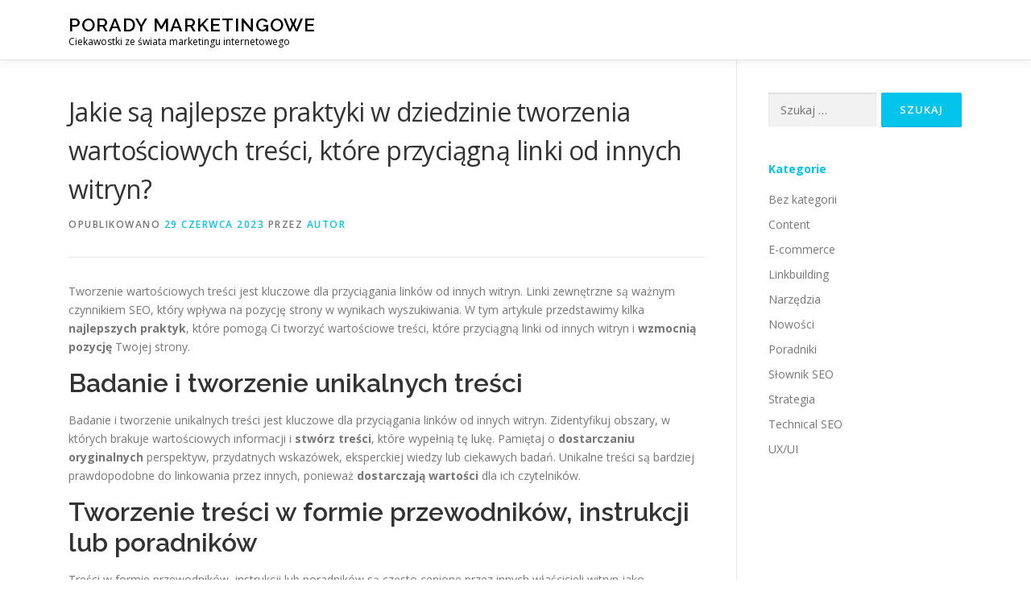

--- FILE ---
content_type: text/html; charset=UTF-8
request_url: https://e-page.pl/jakie-sa-najlepsze-praktyki-w-dziedzinie-tworzenia-wartosciowych-tresci-ktore-przyciagna-linki-od-innych-witryn/
body_size: 10533
content:
<!DOCTYPE html>
<html lang="pl-PL" prefix="og: https://ogp.me/ns#">
<head>
<meta charset="UTF-8">
<meta name="viewport" content="width=device-width, initial-scale=1">
<link rel="profile" href="http://gmpg.org/xfn/11">
	<style>img:is([sizes="auto" i], [sizes^="auto," i]) { contain-intrinsic-size: 3000px 1500px }</style>
	
<!-- Optymalizacja wyszukiwarek według Rank Math - https://rankmath.com/ -->
<title>Twórz wyjątkowe treści i przyciągnij linki od innych witryn</title>
<meta name="description" content="Najlepsze praktyki w tworzeniu wartościowych treści, dzięki którym przyciągniesz linki od innych witryn. Sprawdź i zacznij stosować!"/>
<meta name="robots" content="follow, index, max-snippet:-1, max-video-preview:-1, max-image-preview:large"/>
<link rel="canonical" href="https://e-page.pl/jakie-sa-najlepsze-praktyki-w-dziedzinie-tworzenia-wartosciowych-tresci-ktore-przyciagna-linki-od-innych-witryn/" />
<meta property="og:locale" content="pl_PL" />
<meta property="og:type" content="article" />
<meta property="og:title" content="Twórz wyjątkowe treści i przyciągnij linki od innych witryn" />
<meta property="og:description" content="Najlepsze praktyki w tworzeniu wartościowych treści, dzięki którym przyciągniesz linki od innych witryn. Sprawdź i zacznij stosować!" />
<meta property="og:url" content="https://e-page.pl/jakie-sa-najlepsze-praktyki-w-dziedzinie-tworzenia-wartosciowych-tresci-ktore-przyciagna-linki-od-innych-witryn/" />
<meta property="og:site_name" content="Porady marketingowe" />
<meta property="article:section" content="Technical SEO" />
<meta property="og:updated_time" content="2023-08-22T15:53:38+02:00" />
<meta property="og:image" content="https://e-page.pl/wp-content/uploads/2023/06/undraw_Design_notes_re_eklr.png" />
<meta property="og:image:secure_url" content="https://e-page.pl/wp-content/uploads/2023/06/undraw_Design_notes_re_eklr.png" />
<meta property="og:image:width" content="1140" />
<meta property="og:image:height" content="891" />
<meta property="og:image:alt" content="praktyki w dziedzinie tworzenia wartościowych treści" />
<meta property="og:image:type" content="image/png" />
<meta property="article:published_time" content="2023-06-29T12:24:26+02:00" />
<meta property="article:modified_time" content="2023-08-22T15:53:38+02:00" />
<meta name="twitter:card" content="summary_large_image" />
<meta name="twitter:title" content="Twórz wyjątkowe treści i przyciągnij linki od innych witryn" />
<meta name="twitter:description" content="Najlepsze praktyki w tworzeniu wartościowych treści, dzięki którym przyciągniesz linki od innych witryn. Sprawdź i zacznij stosować!" />
<meta name="twitter:image" content="https://e-page.pl/wp-content/uploads/2023/06/undraw_Design_notes_re_eklr.png" />
<meta name="twitter:label1" content="Napisane przez" />
<meta name="twitter:data1" content="autor" />
<meta name="twitter:label2" content="Czas czytania" />
<meta name="twitter:data2" content="1 minuta" />
<script type="application/ld+json" class="rank-math-schema">{"@context":"https://schema.org","@graph":[{"@type":"Organization","@id":"https://e-page.pl/#organization","name":"Porady marketingowe","url":"https://e-page.pl"},{"@type":"WebSite","@id":"https://e-page.pl/#website","url":"https://e-page.pl","name":"Porady marketingowe","publisher":{"@id":"https://e-page.pl/#organization"},"inLanguage":"pl-PL"},{"@type":"ImageObject","@id":"https://e-page.pl/wp-content/uploads/2023/06/undraw_Design_notes_re_eklr.png","url":"https://e-page.pl/wp-content/uploads/2023/06/undraw_Design_notes_re_eklr.png","width":"1140","height":"891","caption":"praktyki w dziedzinie tworzenia warto\u015bciowych tre\u015bci","inLanguage":"pl-PL"},{"@type":"WebPage","@id":"https://e-page.pl/jakie-sa-najlepsze-praktyki-w-dziedzinie-tworzenia-wartosciowych-tresci-ktore-przyciagna-linki-od-innych-witryn/#webpage","url":"https://e-page.pl/jakie-sa-najlepsze-praktyki-w-dziedzinie-tworzenia-wartosciowych-tresci-ktore-przyciagna-linki-od-innych-witryn/","name":"Tw\u00f3rz wyj\u0105tkowe tre\u015bci i przyci\u0105gnij linki od innych witryn","datePublished":"2023-06-29T12:24:26+02:00","dateModified":"2023-08-22T15:53:38+02:00","isPartOf":{"@id":"https://e-page.pl/#website"},"primaryImageOfPage":{"@id":"https://e-page.pl/wp-content/uploads/2023/06/undraw_Design_notes_re_eklr.png"},"inLanguage":"pl-PL"},{"@type":"Person","@id":"https://e-page.pl/jakie-sa-najlepsze-praktyki-w-dziedzinie-tworzenia-wartosciowych-tresci-ktore-przyciagna-linki-od-innych-witryn/#author","name":"autor","image":{"@type":"ImageObject","@id":"https://secure.gravatar.com/avatar/42938dec7759db3cba834e55fd86b3c3c1c50f6a608459e118359cfd14804d02?s=96&amp;d=mm&amp;r=g","url":"https://secure.gravatar.com/avatar/42938dec7759db3cba834e55fd86b3c3c1c50f6a608459e118359cfd14804d02?s=96&amp;d=mm&amp;r=g","caption":"autor","inLanguage":"pl-PL"},"worksFor":{"@id":"https://e-page.pl/#organization"}},{"@type":"BlogPosting","headline":"Tw\u00f3rz wyj\u0105tkowe tre\u015bci i przyci\u0105gnij linki od innych witryn","datePublished":"2023-06-29T12:24:26+02:00","dateModified":"2023-08-22T15:53:38+02:00","articleSection":"Technical SEO","author":{"@id":"https://e-page.pl/jakie-sa-najlepsze-praktyki-w-dziedzinie-tworzenia-wartosciowych-tresci-ktore-przyciagna-linki-od-innych-witryn/#author","name":"autor"},"publisher":{"@id":"https://e-page.pl/#organization"},"description":"Najlepsze praktyki w tworzeniu warto\u015bciowych tre\u015bci, dzi\u0119ki kt\u00f3rym przyci\u0105gniesz linki od innych witryn. Sprawd\u017a i zacznij stosowa\u0107!","name":"Tw\u00f3rz wyj\u0105tkowe tre\u015bci i przyci\u0105gnij linki od innych witryn","@id":"https://e-page.pl/jakie-sa-najlepsze-praktyki-w-dziedzinie-tworzenia-wartosciowych-tresci-ktore-przyciagna-linki-od-innych-witryn/#richSnippet","isPartOf":{"@id":"https://e-page.pl/jakie-sa-najlepsze-praktyki-w-dziedzinie-tworzenia-wartosciowych-tresci-ktore-przyciagna-linki-od-innych-witryn/#webpage"},"image":{"@id":"https://e-page.pl/wp-content/uploads/2023/06/undraw_Design_notes_re_eklr.png"},"inLanguage":"pl-PL","mainEntityOfPage":{"@id":"https://e-page.pl/jakie-sa-najlepsze-praktyki-w-dziedzinie-tworzenia-wartosciowych-tresci-ktore-przyciagna-linki-od-innych-witryn/#webpage"}}]}</script>
<!-- /Wtyczka Rank Math WordPress SEO -->

<link rel='dns-prefetch' href='//fonts.googleapis.com' />
<link rel="alternate" type="application/rss+xml" title="Porady marketingowe &raquo; Kanał z wpisami" href="https://e-page.pl/feed/" />
<link rel="alternate" type="application/rss+xml" title="Porady marketingowe &raquo; Kanał z komentarzami" href="https://e-page.pl/comments/feed/" />
<script type="text/javascript">
/* <![CDATA[ */
window._wpemojiSettings = {"baseUrl":"https:\/\/s.w.org\/images\/core\/emoji\/16.0.1\/72x72\/","ext":".png","svgUrl":"https:\/\/s.w.org\/images\/core\/emoji\/16.0.1\/svg\/","svgExt":".svg","source":{"concatemoji":"https:\/\/e-page.pl\/wp-includes\/js\/wp-emoji-release.min.js?ver=6.8.3"}};
/*! This file is auto-generated */
!function(s,n){var o,i,e;function c(e){try{var t={supportTests:e,timestamp:(new Date).valueOf()};sessionStorage.setItem(o,JSON.stringify(t))}catch(e){}}function p(e,t,n){e.clearRect(0,0,e.canvas.width,e.canvas.height),e.fillText(t,0,0);var t=new Uint32Array(e.getImageData(0,0,e.canvas.width,e.canvas.height).data),a=(e.clearRect(0,0,e.canvas.width,e.canvas.height),e.fillText(n,0,0),new Uint32Array(e.getImageData(0,0,e.canvas.width,e.canvas.height).data));return t.every(function(e,t){return e===a[t]})}function u(e,t){e.clearRect(0,0,e.canvas.width,e.canvas.height),e.fillText(t,0,0);for(var n=e.getImageData(16,16,1,1),a=0;a<n.data.length;a++)if(0!==n.data[a])return!1;return!0}function f(e,t,n,a){switch(t){case"flag":return n(e,"\ud83c\udff3\ufe0f\u200d\u26a7\ufe0f","\ud83c\udff3\ufe0f\u200b\u26a7\ufe0f")?!1:!n(e,"\ud83c\udde8\ud83c\uddf6","\ud83c\udde8\u200b\ud83c\uddf6")&&!n(e,"\ud83c\udff4\udb40\udc67\udb40\udc62\udb40\udc65\udb40\udc6e\udb40\udc67\udb40\udc7f","\ud83c\udff4\u200b\udb40\udc67\u200b\udb40\udc62\u200b\udb40\udc65\u200b\udb40\udc6e\u200b\udb40\udc67\u200b\udb40\udc7f");case"emoji":return!a(e,"\ud83e\udedf")}return!1}function g(e,t,n,a){var r="undefined"!=typeof WorkerGlobalScope&&self instanceof WorkerGlobalScope?new OffscreenCanvas(300,150):s.createElement("canvas"),o=r.getContext("2d",{willReadFrequently:!0}),i=(o.textBaseline="top",o.font="600 32px Arial",{});return e.forEach(function(e){i[e]=t(o,e,n,a)}),i}function t(e){var t=s.createElement("script");t.src=e,t.defer=!0,s.head.appendChild(t)}"undefined"!=typeof Promise&&(o="wpEmojiSettingsSupports",i=["flag","emoji"],n.supports={everything:!0,everythingExceptFlag:!0},e=new Promise(function(e){s.addEventListener("DOMContentLoaded",e,{once:!0})}),new Promise(function(t){var n=function(){try{var e=JSON.parse(sessionStorage.getItem(o));if("object"==typeof e&&"number"==typeof e.timestamp&&(new Date).valueOf()<e.timestamp+604800&&"object"==typeof e.supportTests)return e.supportTests}catch(e){}return null}();if(!n){if("undefined"!=typeof Worker&&"undefined"!=typeof OffscreenCanvas&&"undefined"!=typeof URL&&URL.createObjectURL&&"undefined"!=typeof Blob)try{var e="postMessage("+g.toString()+"("+[JSON.stringify(i),f.toString(),p.toString(),u.toString()].join(",")+"));",a=new Blob([e],{type:"text/javascript"}),r=new Worker(URL.createObjectURL(a),{name:"wpTestEmojiSupports"});return void(r.onmessage=function(e){c(n=e.data),r.terminate(),t(n)})}catch(e){}c(n=g(i,f,p,u))}t(n)}).then(function(e){for(var t in e)n.supports[t]=e[t],n.supports.everything=n.supports.everything&&n.supports[t],"flag"!==t&&(n.supports.everythingExceptFlag=n.supports.everythingExceptFlag&&n.supports[t]);n.supports.everythingExceptFlag=n.supports.everythingExceptFlag&&!n.supports.flag,n.DOMReady=!1,n.readyCallback=function(){n.DOMReady=!0}}).then(function(){return e}).then(function(){var e;n.supports.everything||(n.readyCallback(),(e=n.source||{}).concatemoji?t(e.concatemoji):e.wpemoji&&e.twemoji&&(t(e.twemoji),t(e.wpemoji)))}))}((window,document),window._wpemojiSettings);
/* ]]> */
</script>
<style id='wp-emoji-styles-inline-css' type='text/css'>

	img.wp-smiley, img.emoji {
		display: inline !important;
		border: none !important;
		box-shadow: none !important;
		height: 1em !important;
		width: 1em !important;
		margin: 0 0.07em !important;
		vertical-align: -0.1em !important;
		background: none !important;
		padding: 0 !important;
	}
</style>
<link rel='stylesheet' id='wp-block-library-css' href='https://e-page.pl/wp-includes/css/dist/block-library/style.min.css?ver=6.8.3' type='text/css' media='all' />
<style id='wp-block-library-theme-inline-css' type='text/css'>
.wp-block-audio :where(figcaption){color:#555;font-size:13px;text-align:center}.is-dark-theme .wp-block-audio :where(figcaption){color:#ffffffa6}.wp-block-audio{margin:0 0 1em}.wp-block-code{border:1px solid #ccc;border-radius:4px;font-family:Menlo,Consolas,monaco,monospace;padding:.8em 1em}.wp-block-embed :where(figcaption){color:#555;font-size:13px;text-align:center}.is-dark-theme .wp-block-embed :where(figcaption){color:#ffffffa6}.wp-block-embed{margin:0 0 1em}.blocks-gallery-caption{color:#555;font-size:13px;text-align:center}.is-dark-theme .blocks-gallery-caption{color:#ffffffa6}:root :where(.wp-block-image figcaption){color:#555;font-size:13px;text-align:center}.is-dark-theme :root :where(.wp-block-image figcaption){color:#ffffffa6}.wp-block-image{margin:0 0 1em}.wp-block-pullquote{border-bottom:4px solid;border-top:4px solid;color:currentColor;margin-bottom:1.75em}.wp-block-pullquote cite,.wp-block-pullquote footer,.wp-block-pullquote__citation{color:currentColor;font-size:.8125em;font-style:normal;text-transform:uppercase}.wp-block-quote{border-left:.25em solid;margin:0 0 1.75em;padding-left:1em}.wp-block-quote cite,.wp-block-quote footer{color:currentColor;font-size:.8125em;font-style:normal;position:relative}.wp-block-quote:where(.has-text-align-right){border-left:none;border-right:.25em solid;padding-left:0;padding-right:1em}.wp-block-quote:where(.has-text-align-center){border:none;padding-left:0}.wp-block-quote.is-large,.wp-block-quote.is-style-large,.wp-block-quote:where(.is-style-plain){border:none}.wp-block-search .wp-block-search__label{font-weight:700}.wp-block-search__button{border:1px solid #ccc;padding:.375em .625em}:where(.wp-block-group.has-background){padding:1.25em 2.375em}.wp-block-separator.has-css-opacity{opacity:.4}.wp-block-separator{border:none;border-bottom:2px solid;margin-left:auto;margin-right:auto}.wp-block-separator.has-alpha-channel-opacity{opacity:1}.wp-block-separator:not(.is-style-wide):not(.is-style-dots){width:100px}.wp-block-separator.has-background:not(.is-style-dots){border-bottom:none;height:1px}.wp-block-separator.has-background:not(.is-style-wide):not(.is-style-dots){height:2px}.wp-block-table{margin:0 0 1em}.wp-block-table td,.wp-block-table th{word-break:normal}.wp-block-table :where(figcaption){color:#555;font-size:13px;text-align:center}.is-dark-theme .wp-block-table :where(figcaption){color:#ffffffa6}.wp-block-video :where(figcaption){color:#555;font-size:13px;text-align:center}.is-dark-theme .wp-block-video :where(figcaption){color:#ffffffa6}.wp-block-video{margin:0 0 1em}:root :where(.wp-block-template-part.has-background){margin-bottom:0;margin-top:0;padding:1.25em 2.375em}
</style>
<style id='classic-theme-styles-inline-css' type='text/css'>
/*! This file is auto-generated */
.wp-block-button__link{color:#fff;background-color:#32373c;border-radius:9999px;box-shadow:none;text-decoration:none;padding:calc(.667em + 2px) calc(1.333em + 2px);font-size:1.125em}.wp-block-file__button{background:#32373c;color:#fff;text-decoration:none}
</style>
<style id='global-styles-inline-css' type='text/css'>
:root{--wp--preset--aspect-ratio--square: 1;--wp--preset--aspect-ratio--4-3: 4/3;--wp--preset--aspect-ratio--3-4: 3/4;--wp--preset--aspect-ratio--3-2: 3/2;--wp--preset--aspect-ratio--2-3: 2/3;--wp--preset--aspect-ratio--16-9: 16/9;--wp--preset--aspect-ratio--9-16: 9/16;--wp--preset--color--black: #000000;--wp--preset--color--cyan-bluish-gray: #abb8c3;--wp--preset--color--white: #ffffff;--wp--preset--color--pale-pink: #f78da7;--wp--preset--color--vivid-red: #cf2e2e;--wp--preset--color--luminous-vivid-orange: #ff6900;--wp--preset--color--luminous-vivid-amber: #fcb900;--wp--preset--color--light-green-cyan: #7bdcb5;--wp--preset--color--vivid-green-cyan: #00d084;--wp--preset--color--pale-cyan-blue: #8ed1fc;--wp--preset--color--vivid-cyan-blue: #0693e3;--wp--preset--color--vivid-purple: #9b51e0;--wp--preset--gradient--vivid-cyan-blue-to-vivid-purple: linear-gradient(135deg,rgba(6,147,227,1) 0%,rgb(155,81,224) 100%);--wp--preset--gradient--light-green-cyan-to-vivid-green-cyan: linear-gradient(135deg,rgb(122,220,180) 0%,rgb(0,208,130) 100%);--wp--preset--gradient--luminous-vivid-amber-to-luminous-vivid-orange: linear-gradient(135deg,rgba(252,185,0,1) 0%,rgba(255,105,0,1) 100%);--wp--preset--gradient--luminous-vivid-orange-to-vivid-red: linear-gradient(135deg,rgba(255,105,0,1) 0%,rgb(207,46,46) 100%);--wp--preset--gradient--very-light-gray-to-cyan-bluish-gray: linear-gradient(135deg,rgb(238,238,238) 0%,rgb(169,184,195) 100%);--wp--preset--gradient--cool-to-warm-spectrum: linear-gradient(135deg,rgb(74,234,220) 0%,rgb(151,120,209) 20%,rgb(207,42,186) 40%,rgb(238,44,130) 60%,rgb(251,105,98) 80%,rgb(254,248,76) 100%);--wp--preset--gradient--blush-light-purple: linear-gradient(135deg,rgb(255,206,236) 0%,rgb(152,150,240) 100%);--wp--preset--gradient--blush-bordeaux: linear-gradient(135deg,rgb(254,205,165) 0%,rgb(254,45,45) 50%,rgb(107,0,62) 100%);--wp--preset--gradient--luminous-dusk: linear-gradient(135deg,rgb(255,203,112) 0%,rgb(199,81,192) 50%,rgb(65,88,208) 100%);--wp--preset--gradient--pale-ocean: linear-gradient(135deg,rgb(255,245,203) 0%,rgb(182,227,212) 50%,rgb(51,167,181) 100%);--wp--preset--gradient--electric-grass: linear-gradient(135deg,rgb(202,248,128) 0%,rgb(113,206,126) 100%);--wp--preset--gradient--midnight: linear-gradient(135deg,rgb(2,3,129) 0%,rgb(40,116,252) 100%);--wp--preset--font-size--small: 13px;--wp--preset--font-size--medium: 20px;--wp--preset--font-size--large: 36px;--wp--preset--font-size--x-large: 42px;--wp--preset--spacing--20: 0.44rem;--wp--preset--spacing--30: 0.67rem;--wp--preset--spacing--40: 1rem;--wp--preset--spacing--50: 1.5rem;--wp--preset--spacing--60: 2.25rem;--wp--preset--spacing--70: 3.38rem;--wp--preset--spacing--80: 5.06rem;--wp--preset--shadow--natural: 6px 6px 9px rgba(0, 0, 0, 0.2);--wp--preset--shadow--deep: 12px 12px 50px rgba(0, 0, 0, 0.4);--wp--preset--shadow--sharp: 6px 6px 0px rgba(0, 0, 0, 0.2);--wp--preset--shadow--outlined: 6px 6px 0px -3px rgba(255, 255, 255, 1), 6px 6px rgba(0, 0, 0, 1);--wp--preset--shadow--crisp: 6px 6px 0px rgba(0, 0, 0, 1);}:where(.is-layout-flex){gap: 0.5em;}:where(.is-layout-grid){gap: 0.5em;}body .is-layout-flex{display: flex;}.is-layout-flex{flex-wrap: wrap;align-items: center;}.is-layout-flex > :is(*, div){margin: 0;}body .is-layout-grid{display: grid;}.is-layout-grid > :is(*, div){margin: 0;}:where(.wp-block-columns.is-layout-flex){gap: 2em;}:where(.wp-block-columns.is-layout-grid){gap: 2em;}:where(.wp-block-post-template.is-layout-flex){gap: 1.25em;}:where(.wp-block-post-template.is-layout-grid){gap: 1.25em;}.has-black-color{color: var(--wp--preset--color--black) !important;}.has-cyan-bluish-gray-color{color: var(--wp--preset--color--cyan-bluish-gray) !important;}.has-white-color{color: var(--wp--preset--color--white) !important;}.has-pale-pink-color{color: var(--wp--preset--color--pale-pink) !important;}.has-vivid-red-color{color: var(--wp--preset--color--vivid-red) !important;}.has-luminous-vivid-orange-color{color: var(--wp--preset--color--luminous-vivid-orange) !important;}.has-luminous-vivid-amber-color{color: var(--wp--preset--color--luminous-vivid-amber) !important;}.has-light-green-cyan-color{color: var(--wp--preset--color--light-green-cyan) !important;}.has-vivid-green-cyan-color{color: var(--wp--preset--color--vivid-green-cyan) !important;}.has-pale-cyan-blue-color{color: var(--wp--preset--color--pale-cyan-blue) !important;}.has-vivid-cyan-blue-color{color: var(--wp--preset--color--vivid-cyan-blue) !important;}.has-vivid-purple-color{color: var(--wp--preset--color--vivid-purple) !important;}.has-black-background-color{background-color: var(--wp--preset--color--black) !important;}.has-cyan-bluish-gray-background-color{background-color: var(--wp--preset--color--cyan-bluish-gray) !important;}.has-white-background-color{background-color: var(--wp--preset--color--white) !important;}.has-pale-pink-background-color{background-color: var(--wp--preset--color--pale-pink) !important;}.has-vivid-red-background-color{background-color: var(--wp--preset--color--vivid-red) !important;}.has-luminous-vivid-orange-background-color{background-color: var(--wp--preset--color--luminous-vivid-orange) !important;}.has-luminous-vivid-amber-background-color{background-color: var(--wp--preset--color--luminous-vivid-amber) !important;}.has-light-green-cyan-background-color{background-color: var(--wp--preset--color--light-green-cyan) !important;}.has-vivid-green-cyan-background-color{background-color: var(--wp--preset--color--vivid-green-cyan) !important;}.has-pale-cyan-blue-background-color{background-color: var(--wp--preset--color--pale-cyan-blue) !important;}.has-vivid-cyan-blue-background-color{background-color: var(--wp--preset--color--vivid-cyan-blue) !important;}.has-vivid-purple-background-color{background-color: var(--wp--preset--color--vivid-purple) !important;}.has-black-border-color{border-color: var(--wp--preset--color--black) !important;}.has-cyan-bluish-gray-border-color{border-color: var(--wp--preset--color--cyan-bluish-gray) !important;}.has-white-border-color{border-color: var(--wp--preset--color--white) !important;}.has-pale-pink-border-color{border-color: var(--wp--preset--color--pale-pink) !important;}.has-vivid-red-border-color{border-color: var(--wp--preset--color--vivid-red) !important;}.has-luminous-vivid-orange-border-color{border-color: var(--wp--preset--color--luminous-vivid-orange) !important;}.has-luminous-vivid-amber-border-color{border-color: var(--wp--preset--color--luminous-vivid-amber) !important;}.has-light-green-cyan-border-color{border-color: var(--wp--preset--color--light-green-cyan) !important;}.has-vivid-green-cyan-border-color{border-color: var(--wp--preset--color--vivid-green-cyan) !important;}.has-pale-cyan-blue-border-color{border-color: var(--wp--preset--color--pale-cyan-blue) !important;}.has-vivid-cyan-blue-border-color{border-color: var(--wp--preset--color--vivid-cyan-blue) !important;}.has-vivid-purple-border-color{border-color: var(--wp--preset--color--vivid-purple) !important;}.has-vivid-cyan-blue-to-vivid-purple-gradient-background{background: var(--wp--preset--gradient--vivid-cyan-blue-to-vivid-purple) !important;}.has-light-green-cyan-to-vivid-green-cyan-gradient-background{background: var(--wp--preset--gradient--light-green-cyan-to-vivid-green-cyan) !important;}.has-luminous-vivid-amber-to-luminous-vivid-orange-gradient-background{background: var(--wp--preset--gradient--luminous-vivid-amber-to-luminous-vivid-orange) !important;}.has-luminous-vivid-orange-to-vivid-red-gradient-background{background: var(--wp--preset--gradient--luminous-vivid-orange-to-vivid-red) !important;}.has-very-light-gray-to-cyan-bluish-gray-gradient-background{background: var(--wp--preset--gradient--very-light-gray-to-cyan-bluish-gray) !important;}.has-cool-to-warm-spectrum-gradient-background{background: var(--wp--preset--gradient--cool-to-warm-spectrum) !important;}.has-blush-light-purple-gradient-background{background: var(--wp--preset--gradient--blush-light-purple) !important;}.has-blush-bordeaux-gradient-background{background: var(--wp--preset--gradient--blush-bordeaux) !important;}.has-luminous-dusk-gradient-background{background: var(--wp--preset--gradient--luminous-dusk) !important;}.has-pale-ocean-gradient-background{background: var(--wp--preset--gradient--pale-ocean) !important;}.has-electric-grass-gradient-background{background: var(--wp--preset--gradient--electric-grass) !important;}.has-midnight-gradient-background{background: var(--wp--preset--gradient--midnight) !important;}.has-small-font-size{font-size: var(--wp--preset--font-size--small) !important;}.has-medium-font-size{font-size: var(--wp--preset--font-size--medium) !important;}.has-large-font-size{font-size: var(--wp--preset--font-size--large) !important;}.has-x-large-font-size{font-size: var(--wp--preset--font-size--x-large) !important;}
:where(.wp-block-post-template.is-layout-flex){gap: 1.25em;}:where(.wp-block-post-template.is-layout-grid){gap: 1.25em;}
:where(.wp-block-columns.is-layout-flex){gap: 2em;}:where(.wp-block-columns.is-layout-grid){gap: 2em;}
:root :where(.wp-block-pullquote){font-size: 1.5em;line-height: 1.6;}
</style>
<link rel='stylesheet' id='onepress-fonts-css' href='https://fonts.googleapis.com/css?family=Raleway%3A400%2C500%2C600%2C700%2C300%2C100%2C800%2C900%7COpen+Sans%3A400%2C300%2C300italic%2C400italic%2C600%2C600italic%2C700%2C700italic&#038;subset=latin%2Clatin-ext&#038;display=swap&#038;ver=2.3.15' type='text/css' media='all' />
<link rel='stylesheet' id='onepress-animate-css' href='https://e-page.pl/wp-content/themes/onepress/assets/css/animate.min.css?ver=2.3.15' type='text/css' media='all' />
<link rel='stylesheet' id='onepress-fa-css' href='https://e-page.pl/wp-content/themes/onepress/assets/fontawesome-v6/css/all.min.css?ver=6.5.1' type='text/css' media='all' />
<link rel='stylesheet' id='onepress-fa-shims-css' href='https://e-page.pl/wp-content/themes/onepress/assets/fontawesome-v6/css/v4-shims.min.css?ver=6.5.1' type='text/css' media='all' />
<link rel='stylesheet' id='onepress-bootstrap-css' href='https://e-page.pl/wp-content/themes/onepress/assets/css/bootstrap.min.css?ver=2.3.15' type='text/css' media='all' />
<link rel='stylesheet' id='onepress-style-css' href='https://e-page.pl/wp-content/themes/onepress/style.css?ver=6.8.3' type='text/css' media='all' />
<style id='onepress-style-inline-css' type='text/css'>
#main .video-section section.hero-slideshow-wrapper{background:transparent}.hero-slideshow-wrapper:after{position:absolute;top:0px;left:0px;width:100%;height:100%;background-color:rgba(0,0,0,0.3);display:block;content:""}#parallax-hero .jarallax-container .parallax-bg:before{background-color:rgba(0,0,0,0.3)}.body-desktop .parallax-hero .hero-slideshow-wrapper:after{display:none!important}#parallax-hero>.parallax-bg::before{background-color:rgba(0,0,0,0.3);opacity:1}.body-desktop .parallax-hero .hero-slideshow-wrapper:after{display:none!important}#footer-widgets{}.gallery-carousel .g-item{padding:0px 10px}.gallery-carousel-wrap{margin-left:-10px;margin-right:-10px}.gallery-grid .g-item,.gallery-masonry .g-item .inner{padding:10px}.gallery-grid-wrap,.gallery-masonry-wrap{margin-left:-10px;margin-right:-10px}.gallery-justified-wrap{margin-left:-20px;margin-right:-20px}
</style>
<link rel='stylesheet' id='onepress-gallery-lightgallery-css' href='https://e-page.pl/wp-content/themes/onepress/assets/css/lightgallery.css?ver=6.8.3' type='text/css' media='all' />
<link rel='stylesheet' id='thickbox-css' href='https://e-page.pl/wp-content/plugins/auto-thickbox-plus/thickbox.css?ver=0.7' type='text/css' media='all' />
<script type="text/javascript" src="https://e-page.pl/wp-includes/js/jquery/jquery.min.js?ver=3.7.1" id="jquery-core-js"></script>
<script type="text/javascript" src="https://e-page.pl/wp-includes/js/jquery/jquery-migrate.min.js?ver=3.4.1" id="jquery-migrate-js"></script>
<link rel="https://api.w.org/" href="https://e-page.pl/wp-json/" /><link rel="alternate" title="JSON" type="application/json" href="https://e-page.pl/wp-json/wp/v2/posts/10866" /><link rel="EditURI" type="application/rsd+xml" title="RSD" href="https://e-page.pl/xmlrpc.php?rsd" />
<meta name="generator" content="WordPress 6.8.3" />
<link rel='shortlink' href='https://e-page.pl/?p=10866' />
<link rel="alternate" title="oEmbed (JSON)" type="application/json+oembed" href="https://e-page.pl/wp-json/oembed/1.0/embed?url=https%3A%2F%2Fe-page.pl%2Fjakie-sa-najlepsze-praktyki-w-dziedzinie-tworzenia-wartosciowych-tresci-ktore-przyciagna-linki-od-innych-witryn%2F" />
<link rel="alternate" title="oEmbed (XML)" type="text/xml+oembed" href="https://e-page.pl/wp-json/oembed/1.0/embed?url=https%3A%2F%2Fe-page.pl%2Fjakie-sa-najlepsze-praktyki-w-dziedzinie-tworzenia-wartosciowych-tresci-ktore-przyciagna-linki-od-innych-witryn%2F&#038;format=xml" />
<link rel="icon" href="https://e-page.pl/wp-content/uploads/2023/03/cropped-Marketing-1-32x32.png" sizes="32x32" />
<link rel="icon" href="https://e-page.pl/wp-content/uploads/2023/03/cropped-Marketing-1-192x192.png" sizes="192x192" />
<link rel="apple-touch-icon" href="https://e-page.pl/wp-content/uploads/2023/03/cropped-Marketing-1-180x180.png" />
<meta name="msapplication-TileImage" content="https://e-page.pl/wp-content/uploads/2023/03/cropped-Marketing-1-270x270.png" />
</head>

<body class="wp-singular post-template-default single single-post postid-10866 single-format-standard wp-theme-onepress group-blog">
<div id="page" class="hfeed site">
	<a class="skip-link screen-reader-text" href="#content">Przejdź do treści</a>
	<div id="header-section" class="h-on-top no-transparent">		<header id="masthead" class="site-header header-contained is-sticky no-scroll no-t h-on-top" role="banner">
			<div class="container">
				<div class="site-branding">
					<div class="site-brand-inner no-logo-img has-title has-desc"><p class="site-title"><a class="site-text-logo" href="https://e-page.pl/" rel="home">Porady marketingowe</a></p><p class="site-description">Ciekawostki ze świata marketingu internetowego</p></div>				</div>
				<div class="header-right-wrapper">
					<a href="#0" id="nav-toggle">Menu<span></span></a>
					<nav id="site-navigation" class="main-navigation" role="navigation">
						<ul class="onepress-menu">
							<li id="menu-item-1304" class="menu-item menu-item-type-custom menu-item-object-custom menu-item-1304"><a></a></li>
						</ul>
					</nav>

				</div>
			</div>
		</header>
		</div>
	<div id="content" class="site-content">

		
		<div id="content-inside" class="container right-sidebar">
			<div id="primary" class="content-area">
				<main id="main" class="site-main" role="main">

				
					<article id="post-10866" class="post-10866 post type-post status-publish format-standard has-post-thumbnail hentry category-technical-seo">
	<header class="entry-header">
		<h1 class="entry-title">Jakie są najlepsze praktyki w dziedzinie tworzenia wartościowych treści, które przyciągną linki od innych witryn?</h1>        		<div class="entry-meta">
			<span class="posted-on">Opublikowano <a href="https://e-page.pl/jakie-sa-najlepsze-praktyki-w-dziedzinie-tworzenia-wartosciowych-tresci-ktore-przyciagna-linki-od-innych-witryn/" rel="bookmark"><time class="entry-date published" datetime="2023-06-29T12:24:26+02:00">29 czerwca 2023</time><time class="updated hide" datetime="2023-08-22T15:53:38+02:00">22 sierpnia 2023</time></a></span><span class="byline"> przez <span class="author vcard"><a  rel="author" class="url fn n" href="https://e-page.pl/author/gargamel115/">autor</a></span></span>		</div>
        	</header>

    
	<div class="entry-content">
		<p>Tworzenie wartościowych treści jest kluczowe dla przyciągania linków od innych witryn. Linki zewnętrzne są ważnym czynnikiem SEO, który wpływa na pozycję strony w wynikach wyszukiwania. W tym artykule przedstawimy kilka <strong>najlepszych praktyk</strong>, które pomogą Ci tworzyć wartościowe treści, które przyciągną linki od innych witryn i <strong>wzmocnią pozycję</strong> Twojej strony.</p>
<h2>Badanie i tworzenie unikalnych treści</h2>
<p>Badanie i tworzenie unikalnych treści jest kluczowe dla przyciągania linków od innych witryn. Zidentyfikuj obszary, w których brakuje wartościowych informacji i <strong>stwórz treści</strong>, które wypełnią tę lukę. Pamiętaj o <strong>dostarczaniu oryginalnych</strong> perspektyw, przydatnych wskazówek, eksperckiej wiedzy lub ciekawych badań. Unikalne treści są bardziej prawdopodobne do linkowania przez innych, ponieważ <strong>dostarczają wartości</strong> dla ich czytelników.</p>
<h2>Tworzenie treści w formie przewodników, instrukcji lub poradników</h2>
<p>Treści w formie przewodników, instrukcji lub poradników są często cenione przez innych właścicieli witryn jako <strong>wartościowe materiały do linkowania</strong>. Skup się na dostarczaniu <strong>praktycznych</strong> <strong>wskazówek</strong>, instrukcji krok po kroku lub szczegółowych porad, które pomogą czytelnikom rozwiązać problemy lub zdobyć nową wiedzę. Tego rodzaju treści są często dzielone i linkowane przez inne witryny.</p>
<p><img fetchpriority="high" decoding="async" class="aligncenter size-full wp-image-10867" src="https://e-page.pl/wp-content/uploads/2023/06/tips-g397e75068_640.jpg" alt="najlepsze praktyki w tworzeniu wartościowych treści dla witryny" width="640" height="360" srcset="https://e-page.pl/wp-content/uploads/2023/06/tips-g397e75068_640.jpg 640w, https://e-page.pl/wp-content/uploads/2023/06/tips-g397e75068_640-300x169.jpg 300w" sizes="(max-width: 640px) 100vw, 640px" /></p>
<h3>Publikowanie badań, raportów lub analiz</h3>
<p>Publikowanie badań, raportów lub analiz jest świetnym sposobem na przyciąganie linków od innych witryn. Przeprowadź badania lub analizy związane z Twoją dziedziną, a następnie opublikuj wyniki na swojej stronie. Innym witrynom może zależeć na linkowaniu do Twoich badań jako wiarygodnego źródła informacji. To buduje reputację Twojej strony jako <strong>źródła wartościowych i rzetelnych treści</strong>.</p>
<h3>Tworzenie zawartości multimedialnej</h3>
<p>Tworzenie <strong>zawartości multimedialnej</strong>, takiej jak infografiki, wideo czy prezentacje, może przyciągać linki od innych witryn. Wizualne i interaktywne treści są atrakcyjne i łatwe do udostępniania przez innych. Stwórz ciekawe infografiki prezentujące statystyki lub dane, nagrywaj profesjonalne wideo z poradami lub prezentacje na temat interesujących tematów. To zachęci inne witryny do linkowania do Twojej strony jako źródła wartościowej treści.</p>
<h3>Podsumowanie</h3>
<p>Tworzenie <strong>wartościowych treści jest kluczowe</strong> dla przyciągania linków od innych witryn. Badaj, twórz unikalne treści, które wypełnią luki w dostępnych informacjach. Skup się na tworzeniu przewodników, instrukcji, poradników, a także publikowaniu badań i analiz związanych z Twoją dziedziną. Nie zapomnij również o tworzeniu atrakcyjnej zawartości multimedialnej. Wszystko to pomoże w <strong>przyciąganiu linków od innych witryn i wzmocni pozycję</strong> Twojej strony w wyszukiwarkach.</p>
			</div>
    
    <footer class="entry-footer"><span class="cat-links">Opublikowano w <a href="https://e-page.pl/category/technical-seo/" rel="category tag">Technical SEO</a></span></footer>
    </article>


					
				
				</main>
			</div>

                            
<div id="secondary" class="widget-area sidebar" role="complementary">
	<aside id="search-2" class="widget widget_search"><form role="search" method="get" class="search-form" action="https://e-page.pl/">
				<label>
					<span class="screen-reader-text">Szukaj:</span>
					<input type="search" class="search-field" placeholder="Szukaj &hellip;" value="" name="s" />
				</label>
				<input type="submit" class="search-submit" value="Szukaj" />
			</form></aside><aside id="block-8" class="widget widget_block">
<div class="wp-block-group"><div class="wp-block-group__inner-container is-layout-flow wp-block-group-is-layout-flow">
<div class="wp-block-columns is-layout-flex wp-container-core-columns-is-layout-9d6595d7 wp-block-columns-is-layout-flex">
<div class="wp-block-column is-layout-flow wp-block-column-is-layout-flow" style="flex-basis:100%">
<p><strong><span style="color:#03c4eb" class="has-inline-color">Kategorie</span></strong></p>


<ul class="wp-block-categories-list wp-block-categories">	<li class="cat-item cat-item-1"><a href="https://e-page.pl/category/bez-kategorii/">Bez kategorii</a>
</li>
	<li class="cat-item cat-item-47"><a href="https://e-page.pl/category/content/">Content</a>
</li>
	<li class="cat-item cat-item-50"><a href="https://e-page.pl/category/e-commerce/">E-commerce</a>
</li>
	<li class="cat-item cat-item-46"><a href="https://e-page.pl/category/linkbuilding/">Linkbuilding</a>
</li>
	<li class="cat-item cat-item-52"><a href="https://e-page.pl/category/narzedzia/">Narzędzia</a>
</li>
	<li class="cat-item cat-item-49"><a href="https://e-page.pl/category/nowosci/">Nowości</a>
</li>
	<li class="cat-item cat-item-53"><a href="https://e-page.pl/category/poradniki/">Poradniki</a>
</li>
	<li class="cat-item cat-item-54"><a href="https://e-page.pl/category/slownik-seo/">Słownik SEO</a>
</li>
	<li class="cat-item cat-item-51"><a href="https://e-page.pl/category/strategia/">Strategia</a>
</li>
	<li class="cat-item cat-item-48"><a href="https://e-page.pl/category/technical-seo/">Technical SEO</a>
</li>
	<li class="cat-item cat-item-39"><a href="https://e-page.pl/category/ux-ui/">UX/UI</a>
</li>
</ul></div>
</div>
</div></div>
</aside><aside id="block-6" class="widget widget_block">
<ul class="wp-block-list"><li></li></ul>
</aside></div>
            
		</div>
	</div>

	<footer id="colophon" class="site-footer" role="contentinfo">
						<div id="footer-widgets" class="footer-widgets section-padding ">
					<div class="container">
						<div class="row">
																<div id="footer-1" class="col-md-12 col-sm-12 footer-column widget-area sidebar" role="complementary">
										<aside id="block-9" class="footer-widget widget widget_block">
<ul class="wp-block-list"><li></li></ul>
</aside><aside id="block-10" class="footer-widget widget widget_block">
<div class="wp-block-columns is-layout-flex wp-container-core-columns-is-layout-9d6595d7 wp-block-columns-is-layout-flex">
<div class="wp-block-column is-layout-flow wp-block-column-is-layout-flow">
<figure class="wp-block-image size-full"><a href="http://invette.pl/"><img loading="lazy" decoding="async" width="500" height="500" src="https://e-page.pl/wp-content/uploads/2023/03/Marketing-1.png" alt="" class="wp-image-10774" srcset="https://e-page.pl/wp-content/uploads/2023/03/Marketing-1.png 500w, https://e-page.pl/wp-content/uploads/2023/03/Marketing-1-300x300.png 300w, https://e-page.pl/wp-content/uploads/2023/03/Marketing-1-150x150.png 150w" sizes="auto, (max-width: 500px) 100vw, 500px" /></a></figure>
</div>



<div class="wp-block-column is-layout-flow wp-block-column-is-layout-flow">
<div class="wp-block-group"><div class="wp-block-group__inner-container is-layout-flow wp-block-group-is-layout-flow"><ul class="wp-block-categories-list wp-block-categories">	<li class="cat-item cat-item-1"><a href="https://e-page.pl/category/bez-kategorii/">Bez kategorii</a>
</li>
	<li class="cat-item cat-item-47"><a href="https://e-page.pl/category/content/">Content</a>
</li>
	<li class="cat-item cat-item-50"><a href="https://e-page.pl/category/e-commerce/">E-commerce</a>
</li>
	<li class="cat-item cat-item-46"><a href="https://e-page.pl/category/linkbuilding/">Linkbuilding</a>
</li>
	<li class="cat-item cat-item-52"><a href="https://e-page.pl/category/narzedzia/">Narzędzia</a>
</li>
	<li class="cat-item cat-item-49"><a href="https://e-page.pl/category/nowosci/">Nowości</a>
</li>
	<li class="cat-item cat-item-53"><a href="https://e-page.pl/category/poradniki/">Poradniki</a>
</li>
	<li class="cat-item cat-item-54"><a href="https://e-page.pl/category/slownik-seo/">Słownik SEO</a>
</li>
	<li class="cat-item cat-item-51"><a href="https://e-page.pl/category/strategia/">Strategia</a>
</li>
	<li class="cat-item cat-item-48"><a href="https://e-page.pl/category/technical-seo/">Technical SEO</a>
</li>
	<li class="cat-item cat-item-39"><a href="https://e-page.pl/category/ux-ui/">UX/UI</a>
</li>
</ul></div></div>
</div>



<div class="wp-block-column is-layout-flow wp-block-column-is-layout-flow"><ul class="wp-block-latest-posts__list wp-block-latest-posts"><li><a class="wp-block-latest-posts__post-title" href="https://e-page.pl/jak-wykorzystac-broken-link-bulding-do-zwiekszenia-ruchu/">Jak wykorzystać broken link building do zwiększenia ruchu i linkowania</a></li>
<li><a class="wp-block-latest-posts__post-title" href="https://e-page.pl/jak-uzyc-seo-do-poprawy-user-experience-na-stronie/">Jak wykorzystać SEO do poprawy user experience na stronie?</a></li>
<li><a class="wp-block-latest-posts__post-title" href="https://e-page.pl/jak-korzystac-z-narzedzi-do-badania-konkurencji/">Jak korzystać z narzędzi do badania konkurencji?</a></li>
<li><a class="wp-block-latest-posts__post-title" href="https://e-page.pl/google-search-console-monitorowanie-aspektow-seo/">Google Search Console &#8211; monitorowanie aspektów SEO</a></li>
<li><a class="wp-block-latest-posts__post-title" href="https://e-page.pl/nowoczesne-trendy-seo-skuteczne-strategie-poradnik/">Jakie są najnowsze trendy w dziedzinie SEO i jakie są najlepsze strategie, aby utrzymać się na czele?</a></li>
</ul></div>
</div>
</aside>									</div>
													</div>
					</div>
				</div>
					
		<div class="site-info">
			<div class="container">
									<div class="btt">
						<a class="back-to-top" href="#page" title="Powrót na górę"><i class="fa fa-angle-double-up wow flash" data-wow-duration="2s"></i></a>
					</div>
											Prawa autorskie &copy; 2025 Porady marketingowe			<span class="sep"> &ndash; </span>
			<a href="https://www.famethemes.com/themes/onepress">OnePress</a> motyw wg FameThemes					</div>
		</div>

	</footer>
	</div>


<script type="speculationrules">
{"prefetch":[{"source":"document","where":{"and":[{"href_matches":"\/*"},{"not":{"href_matches":["\/wp-*.php","\/wp-admin\/*","\/wp-content\/uploads\/*","\/wp-content\/*","\/wp-content\/plugins\/*","\/wp-content\/themes\/onepress\/*","\/*\\?(.+)"]}},{"not":{"selector_matches":"a[rel~=\"nofollow\"]"}},{"not":{"selector_matches":".no-prefetch, .no-prefetch a"}}]},"eagerness":"conservative"}]}
</script>
<style id='core-block-supports-inline-css' type='text/css'>
.wp-container-core-columns-is-layout-9d6595d7{flex-wrap:nowrap;}
</style>
<script type="text/javascript" id="onepress-theme-js-extra">
/* <![CDATA[ */
var onepress_js_settings = {"onepress_disable_animation":"","onepress_disable_sticky_header":"","onepress_vertical_align_menu":"","hero_animation":"flipInX","hero_speed":"5000","hero_fade":"750","submenu_width":"0","hero_duration":"5000","hero_disable_preload":"","disabled_google_font":"","is_home":"","gallery_enable":"1","is_rtl":"","parallax_speed":"0.5"};
/* ]]> */
</script>
<script type="text/javascript" src="https://e-page.pl/wp-content/themes/onepress/assets/js/theme-all.min.js?ver=2.3.15" id="onepress-theme-js"></script>
<script type="text/javascript" id="thickbox-js-extra">
/* <![CDATA[ */
var thickboxL10n = {"next":"Nast\u0119pne >","prev":"< Poprzednie","image":"Obrazek","of":"z","close":"Zamknij","noiframes":"Funkcja wymaga u\u017cycia ramek inline, a ich obs\u0142uga jest w twojej przegl\u0105darce wy\u0142\u0105czona lub nie s\u0105 one przez ni\u0105 obs\u0142ugiwane. ","loadingAnimation":"https:\/\/e-page.pl\/wp-includes\/js\/thickbox\/loadingAnimation.gif","closeImage":"https:\/\/e-page.pl\/wp-includes\/js\/thickbox\/tb-close.png"};
/* ]]> */
</script>
<script type="text/javascript" src="https://e-page.pl/wp-content/plugins/auto-thickbox-plus/thickbox.js?ver=0.7" id="thickbox-js"></script>

</body>
</html>
